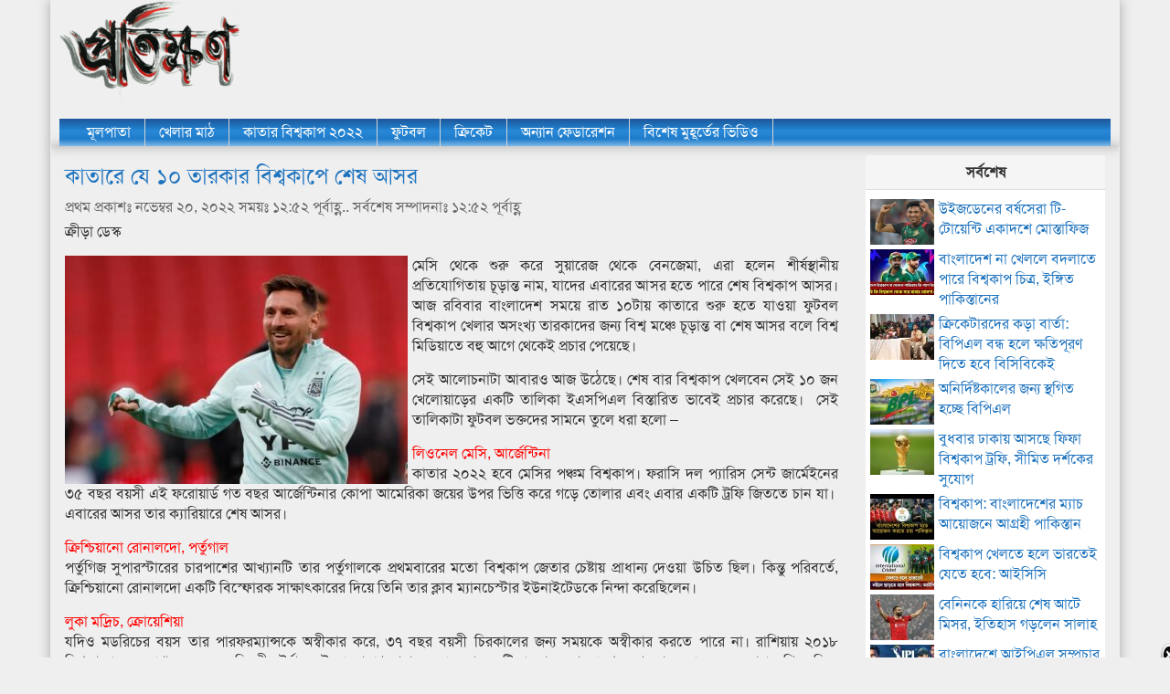

--- FILE ---
content_type: text/html; charset=UTF-8
request_url: https://www.protikhon.com/%E0%A6%95%E0%A6%BE%E0%A6%A4%E0%A6%BE%E0%A6%B0%E0%A7%87-%E0%A6%AF%E0%A7%87-%E0%A7%A7%E0%A7%A6-%E0%A6%A4%E0%A6%BE%E0%A6%B0%E0%A6%95%E0%A6%BE%E0%A6%B0-%E0%A6%AC%E0%A6%BF%E0%A6%B6%E0%A7%8D%E0%A6%AC/
body_size: 19622
content:
<!DOCTYPE html><html lang="en"><head><script data-no-optimize="1">var litespeed_docref=sessionStorage.getItem("litespeed_docref");litespeed_docref&&(Object.defineProperty(document,"referrer",{get:function(){return litespeed_docref}}),sessionStorage.removeItem("litespeed_docref"));</script> <meta http-equiv="X-UA-Compatible" content="IE=edge"><meta name="viewport" content="width=device-width, initial-scale=1"><link rel="shortcut icon" href="https://www.protikhon.com/wp-content/themes/protikhon/images/favicon.ico" /><title>কাতারে যে ১০ তারকার বিশ্বকাপে শেষ আসর  | Protikhon</title><title>কাতারে যে ১০ তারকার বিশ্বকাপে শেষ আসর  &#8211; Protikhon</title><meta name='robots' content='max-image-preview:large' /><style>img:is([sizes="auto" i], [sizes^="auto," i]) { contain-intrinsic-size: 3000px 1500px }</style><link rel='dns-prefetch' href='//maxcdn.bootstrapcdn.com' /><link rel="alternate" type="application/rss+xml" title="Protikhon &raquo; Feed" href="https://www.protikhon.com/feed/" /><link rel="alternate" type="application/rss+xml" title="Protikhon &raquo; Comments Feed" href="https://www.protikhon.com/comments/feed/" /> <script id="wpp-js" type="litespeed/javascript" data-src="https://www.protikhon.com/wp-content/plugins/wordpress-popular-posts/assets/js/wpp.min.js?ver=7.3.6" data-sampling="0" data-sampling-rate="100" data-api-url="https://www.protikhon.com/wp-json/wordpress-popular-posts" data-post-id="73217" data-token="8d45f778d4" data-lang="0" data-debug="0"></script> <meta property="fb:admins" content="1161971693"/><meta property="og:title" content="কাতারে যে ১০ তারকার বিশ্বকাপে শেষ আসর "/><meta property="og:type" content="article"/><meta property="og:url" content="https://www.protikhon.com/%e0%a6%95%e0%a6%be%e0%a6%a4%e0%a6%be%e0%a6%b0%e0%a7%87-%e0%a6%af%e0%a7%87-%e0%a7%a7%e0%a7%a6-%e0%a6%a4%e0%a6%be%e0%a6%b0%e0%a6%95%e0%a6%be%e0%a6%b0-%e0%a6%ac%e0%a6%bf%e0%a6%b6%e0%a7%8d%e0%a6%ac/"/><meta property="og:site_name" content="www.protikhon.com"/><meta property="og:image" content="https://www.protikhon.com/wp-content/uploads/2022/11/340-1.jpg"/><link data-optimized="2" rel="stylesheet" href="https://www.protikhon.com/wp-content/litespeed/css/5735e22095eb800e0aa742ff7e93fee9.css?ver=7e1a0" /><style id='classic-theme-styles-inline-css' type='text/css'>/*! This file is auto-generated */
.wp-block-button__link{color:#fff;background-color:#32373c;border-radius:9999px;box-shadow:none;text-decoration:none;padding:calc(.667em + 2px) calc(1.333em + 2px);font-size:1.125em}.wp-block-file__button{background:#32373c;color:#fff;text-decoration:none}</style><style id='global-styles-inline-css' type='text/css'>:root{--wp--preset--aspect-ratio--square: 1;--wp--preset--aspect-ratio--4-3: 4/3;--wp--preset--aspect-ratio--3-4: 3/4;--wp--preset--aspect-ratio--3-2: 3/2;--wp--preset--aspect-ratio--2-3: 2/3;--wp--preset--aspect-ratio--16-9: 16/9;--wp--preset--aspect-ratio--9-16: 9/16;--wp--preset--color--black: #000000;--wp--preset--color--cyan-bluish-gray: #abb8c3;--wp--preset--color--white: #ffffff;--wp--preset--color--pale-pink: #f78da7;--wp--preset--color--vivid-red: #cf2e2e;--wp--preset--color--luminous-vivid-orange: #ff6900;--wp--preset--color--luminous-vivid-amber: #fcb900;--wp--preset--color--light-green-cyan: #7bdcb5;--wp--preset--color--vivid-green-cyan: #00d084;--wp--preset--color--pale-cyan-blue: #8ed1fc;--wp--preset--color--vivid-cyan-blue: #0693e3;--wp--preset--color--vivid-purple: #9b51e0;--wp--preset--gradient--vivid-cyan-blue-to-vivid-purple: linear-gradient(135deg,rgba(6,147,227,1) 0%,rgb(155,81,224) 100%);--wp--preset--gradient--light-green-cyan-to-vivid-green-cyan: linear-gradient(135deg,rgb(122,220,180) 0%,rgb(0,208,130) 100%);--wp--preset--gradient--luminous-vivid-amber-to-luminous-vivid-orange: linear-gradient(135deg,rgba(252,185,0,1) 0%,rgba(255,105,0,1) 100%);--wp--preset--gradient--luminous-vivid-orange-to-vivid-red: linear-gradient(135deg,rgba(255,105,0,1) 0%,rgb(207,46,46) 100%);--wp--preset--gradient--very-light-gray-to-cyan-bluish-gray: linear-gradient(135deg,rgb(238,238,238) 0%,rgb(169,184,195) 100%);--wp--preset--gradient--cool-to-warm-spectrum: linear-gradient(135deg,rgb(74,234,220) 0%,rgb(151,120,209) 20%,rgb(207,42,186) 40%,rgb(238,44,130) 60%,rgb(251,105,98) 80%,rgb(254,248,76) 100%);--wp--preset--gradient--blush-light-purple: linear-gradient(135deg,rgb(255,206,236) 0%,rgb(152,150,240) 100%);--wp--preset--gradient--blush-bordeaux: linear-gradient(135deg,rgb(254,205,165) 0%,rgb(254,45,45) 50%,rgb(107,0,62) 100%);--wp--preset--gradient--luminous-dusk: linear-gradient(135deg,rgb(255,203,112) 0%,rgb(199,81,192) 50%,rgb(65,88,208) 100%);--wp--preset--gradient--pale-ocean: linear-gradient(135deg,rgb(255,245,203) 0%,rgb(182,227,212) 50%,rgb(51,167,181) 100%);--wp--preset--gradient--electric-grass: linear-gradient(135deg,rgb(202,248,128) 0%,rgb(113,206,126) 100%);--wp--preset--gradient--midnight: linear-gradient(135deg,rgb(2,3,129) 0%,rgb(40,116,252) 100%);--wp--preset--font-size--small: 13px;--wp--preset--font-size--medium: 20px;--wp--preset--font-size--large: 36px;--wp--preset--font-size--x-large: 42px;--wp--preset--spacing--20: 0.44rem;--wp--preset--spacing--30: 0.67rem;--wp--preset--spacing--40: 1rem;--wp--preset--spacing--50: 1.5rem;--wp--preset--spacing--60: 2.25rem;--wp--preset--spacing--70: 3.38rem;--wp--preset--spacing--80: 5.06rem;--wp--preset--shadow--natural: 6px 6px 9px rgba(0, 0, 0, 0.2);--wp--preset--shadow--deep: 12px 12px 50px rgba(0, 0, 0, 0.4);--wp--preset--shadow--sharp: 6px 6px 0px rgba(0, 0, 0, 0.2);--wp--preset--shadow--outlined: 6px 6px 0px -3px rgba(255, 255, 255, 1), 6px 6px rgba(0, 0, 0, 1);--wp--preset--shadow--crisp: 6px 6px 0px rgba(0, 0, 0, 1);}:where(.is-layout-flex){gap: 0.5em;}:where(.is-layout-grid){gap: 0.5em;}body .is-layout-flex{display: flex;}.is-layout-flex{flex-wrap: wrap;align-items: center;}.is-layout-flex > :is(*, div){margin: 0;}body .is-layout-grid{display: grid;}.is-layout-grid > :is(*, div){margin: 0;}:where(.wp-block-columns.is-layout-flex){gap: 2em;}:where(.wp-block-columns.is-layout-grid){gap: 2em;}:where(.wp-block-post-template.is-layout-flex){gap: 1.25em;}:where(.wp-block-post-template.is-layout-grid){gap: 1.25em;}.has-black-color{color: var(--wp--preset--color--black) !important;}.has-cyan-bluish-gray-color{color: var(--wp--preset--color--cyan-bluish-gray) !important;}.has-white-color{color: var(--wp--preset--color--white) !important;}.has-pale-pink-color{color: var(--wp--preset--color--pale-pink) !important;}.has-vivid-red-color{color: var(--wp--preset--color--vivid-red) !important;}.has-luminous-vivid-orange-color{color: var(--wp--preset--color--luminous-vivid-orange) !important;}.has-luminous-vivid-amber-color{color: var(--wp--preset--color--luminous-vivid-amber) !important;}.has-light-green-cyan-color{color: var(--wp--preset--color--light-green-cyan) !important;}.has-vivid-green-cyan-color{color: var(--wp--preset--color--vivid-green-cyan) !important;}.has-pale-cyan-blue-color{color: var(--wp--preset--color--pale-cyan-blue) !important;}.has-vivid-cyan-blue-color{color: var(--wp--preset--color--vivid-cyan-blue) !important;}.has-vivid-purple-color{color: var(--wp--preset--color--vivid-purple) !important;}.has-black-background-color{background-color: var(--wp--preset--color--black) !important;}.has-cyan-bluish-gray-background-color{background-color: var(--wp--preset--color--cyan-bluish-gray) !important;}.has-white-background-color{background-color: var(--wp--preset--color--white) !important;}.has-pale-pink-background-color{background-color: var(--wp--preset--color--pale-pink) !important;}.has-vivid-red-background-color{background-color: var(--wp--preset--color--vivid-red) !important;}.has-luminous-vivid-orange-background-color{background-color: var(--wp--preset--color--luminous-vivid-orange) !important;}.has-luminous-vivid-amber-background-color{background-color: var(--wp--preset--color--luminous-vivid-amber) !important;}.has-light-green-cyan-background-color{background-color: var(--wp--preset--color--light-green-cyan) !important;}.has-vivid-green-cyan-background-color{background-color: var(--wp--preset--color--vivid-green-cyan) !important;}.has-pale-cyan-blue-background-color{background-color: var(--wp--preset--color--pale-cyan-blue) !important;}.has-vivid-cyan-blue-background-color{background-color: var(--wp--preset--color--vivid-cyan-blue) !important;}.has-vivid-purple-background-color{background-color: var(--wp--preset--color--vivid-purple) !important;}.has-black-border-color{border-color: var(--wp--preset--color--black) !important;}.has-cyan-bluish-gray-border-color{border-color: var(--wp--preset--color--cyan-bluish-gray) !important;}.has-white-border-color{border-color: var(--wp--preset--color--white) !important;}.has-pale-pink-border-color{border-color: var(--wp--preset--color--pale-pink) !important;}.has-vivid-red-border-color{border-color: var(--wp--preset--color--vivid-red) !important;}.has-luminous-vivid-orange-border-color{border-color: var(--wp--preset--color--luminous-vivid-orange) !important;}.has-luminous-vivid-amber-border-color{border-color: var(--wp--preset--color--luminous-vivid-amber) !important;}.has-light-green-cyan-border-color{border-color: var(--wp--preset--color--light-green-cyan) !important;}.has-vivid-green-cyan-border-color{border-color: var(--wp--preset--color--vivid-green-cyan) !important;}.has-pale-cyan-blue-border-color{border-color: var(--wp--preset--color--pale-cyan-blue) !important;}.has-vivid-cyan-blue-border-color{border-color: var(--wp--preset--color--vivid-cyan-blue) !important;}.has-vivid-purple-border-color{border-color: var(--wp--preset--color--vivid-purple) !important;}.has-vivid-cyan-blue-to-vivid-purple-gradient-background{background: var(--wp--preset--gradient--vivid-cyan-blue-to-vivid-purple) !important;}.has-light-green-cyan-to-vivid-green-cyan-gradient-background{background: var(--wp--preset--gradient--light-green-cyan-to-vivid-green-cyan) !important;}.has-luminous-vivid-amber-to-luminous-vivid-orange-gradient-background{background: var(--wp--preset--gradient--luminous-vivid-amber-to-luminous-vivid-orange) !important;}.has-luminous-vivid-orange-to-vivid-red-gradient-background{background: var(--wp--preset--gradient--luminous-vivid-orange-to-vivid-red) !important;}.has-very-light-gray-to-cyan-bluish-gray-gradient-background{background: var(--wp--preset--gradient--very-light-gray-to-cyan-bluish-gray) !important;}.has-cool-to-warm-spectrum-gradient-background{background: var(--wp--preset--gradient--cool-to-warm-spectrum) !important;}.has-blush-light-purple-gradient-background{background: var(--wp--preset--gradient--blush-light-purple) !important;}.has-blush-bordeaux-gradient-background{background: var(--wp--preset--gradient--blush-bordeaux) !important;}.has-luminous-dusk-gradient-background{background: var(--wp--preset--gradient--luminous-dusk) !important;}.has-pale-ocean-gradient-background{background: var(--wp--preset--gradient--pale-ocean) !important;}.has-electric-grass-gradient-background{background: var(--wp--preset--gradient--electric-grass) !important;}.has-midnight-gradient-background{background: var(--wp--preset--gradient--midnight) !important;}.has-small-font-size{font-size: var(--wp--preset--font-size--small) !important;}.has-medium-font-size{font-size: var(--wp--preset--font-size--medium) !important;}.has-large-font-size{font-size: var(--wp--preset--font-size--large) !important;}.has-x-large-font-size{font-size: var(--wp--preset--font-size--x-large) !important;}
:where(.wp-block-post-template.is-layout-flex){gap: 1.25em;}:where(.wp-block-post-template.is-layout-grid){gap: 1.25em;}
:where(.wp-block-columns.is-layout-flex){gap: 2em;}:where(.wp-block-columns.is-layout-grid){gap: 2em;}
:root :where(.wp-block-pullquote){font-size: 1.5em;line-height: 1.6;}</style><link rel='stylesheet' id='bootstrap-css' href='https://maxcdn.bootstrapcdn.com/bootstrap/3.3.1/css/bootstrap.min.css?ver=6.8.3' type='text/css' media='all' /> <script type="litespeed/javascript" data-src="https://www.protikhon.com/wp-includes/js/jquery/jquery.min.js" id="jquery-core-js"></script> <script type="litespeed/javascript" data-src="https://maxcdn.bootstrapcdn.com/bootstrap/3.3.1/js/bootstrap.min.js?ver=6.8.3" id="bootstrap-js-js"></script> <link rel="https://api.w.org/" href="https://www.protikhon.com/wp-json/" /><link rel="alternate" title="JSON" type="application/json" href="https://www.protikhon.com/wp-json/wp/v2/posts/73217" /><link rel="EditURI" type="application/rsd+xml" title="RSD" href="https://www.protikhon.com/xmlrpc.php?rsd" /><link rel="canonical" href="https://www.protikhon.com/%e0%a6%95%e0%a6%be%e0%a6%a4%e0%a6%be%e0%a6%b0%e0%a7%87-%e0%a6%af%e0%a7%87-%e0%a7%a7%e0%a7%a6-%e0%a6%a4%e0%a6%be%e0%a6%b0%e0%a6%95%e0%a6%be%e0%a6%b0-%e0%a6%ac%e0%a6%bf%e0%a6%b6%e0%a7%8d%e0%a6%ac/" /><link rel='shortlink' href='https://www.protikhon.com/?p=73217' /><link rel="alternate" title="oEmbed (JSON)" type="application/json+oembed" href="https://www.protikhon.com/wp-json/oembed/1.0/embed?url=https%3A%2F%2Fwww.protikhon.com%2F%25e0%25a6%2595%25e0%25a6%25be%25e0%25a6%25a4%25e0%25a6%25be%25e0%25a6%25b0%25e0%25a7%2587-%25e0%25a6%25af%25e0%25a7%2587-%25e0%25a7%25a7%25e0%25a7%25a6-%25e0%25a6%25a4%25e0%25a6%25be%25e0%25a6%25b0%25e0%25a6%2595%25e0%25a6%25be%25e0%25a6%25b0-%25e0%25a6%25ac%25e0%25a6%25bf%25e0%25a6%25b6%25e0%25a7%258d%25e0%25a6%25ac%2F" /><link rel="alternate" title="oEmbed (XML)" type="text/xml+oembed" href="https://www.protikhon.com/wp-json/oembed/1.0/embed?url=https%3A%2F%2Fwww.protikhon.com%2F%25e0%25a6%2595%25e0%25a6%25be%25e0%25a6%25a4%25e0%25a6%25be%25e0%25a6%25b0%25e0%25a7%2587-%25e0%25a6%25af%25e0%25a7%2587-%25e0%25a7%25a7%25e0%25a7%25a6-%25e0%25a6%25a4%25e0%25a6%25be%25e0%25a6%25b0%25e0%25a6%2595%25e0%25a6%25be%25e0%25a6%25b0-%25e0%25a6%25ac%25e0%25a6%25bf%25e0%25a6%25b6%25e0%25a7%258d%25e0%25a6%25ac%2F&#038;format=xml" /><style type="text/css">/* General Calendar Table Styling */
        .satej_it_com_ajax-calendar {
            position: relative;
            width: 100%;
            border-collapse: collapse; /* Ensure borders are collapsed */
            border-radius: 8px; /* Rounded corners for the whole table */
            overflow: hidden; /* Ensures border-radius applies to content */
            box-shadow: 0 4px 12px rgba(0, 0, 0, 0.1); /* Subtle shadow for depth */
            background-color: #ffffff; /* White background for the calendar body */
            table-layout: fixed; /* Crucial for equal column widths */
        }

        /* Table Headers (Weekdays) */
        .satej_it_com_ajax-calendar th {
            background-color: #2cb2bc; /* Consistent background */
            color: #FFFFFF;
            font-weight: 600; /* Slightly bolder for emphasis */
            padding: 10px 5px; /* Increased padding for better spacing */
            text-align: center;
            font-size: 15px; /* Slightly adjusted font size */
            text-transform: uppercase; /* Make weekdays uppercase */
            letter-spacing: 0.5px;
            width: calc(100% / 7); /* Distribute width equally among 7 columns */
        }

        /* Specific top-left and top-right th for rounded corners */
        .satej_it_com_ajax-calendar thead tr:first-child th:first-child {
            border-top-left-radius: 8px;
        }
        .satej_it_com_ajax-calendar thead tr:first-child th:last-child {
            border-top-right-radius: 8px;
        }

        /* Table Cells (Days) */
        .satej_it_com_ajax-calendar td {
            border: 1px solid #e0e0e0; /* Lighter border color */
            padding: 0; /* Remove default padding from td, let inner elements handle it */
            vertical-align: middle; /* Vertically center content */
            height: 50px; /* Give cells a consistent height */
        }

        /* Links for days with posts */
        .satej_it_com_ajax-calendar tbody td a.has-post {
            background-color: #00a000; /* A slightly brighter green */
            color: #FFFFFF;
            display: flex; /* Keep flex for inner centering */
            align-items: center; /* Vertically center content */
            justify-content: center; /* Horizontally center content */
            padding: 6px 0;
            width: 100%;
            height: 100%; /* Make the link fill the cell */
            text-decoration: none; /* Remove underline */
            font-weight: bold;
            transition: background-color 0.2s ease-in-out; /* Smooth transition on hover */
        }

        .satej_it_com_ajax-calendar tbody td a.has-post:hover {
            background-color: #006400; /* Darker green on hover */
        }

        /* Spans for days without posts */
        .satej_it_com_ajax-calendar span.no-post {
            display: flex; /* Keep flex for inner centering */
            align-items: center; /* Vertically center content */
            justify-content: center; /* Horizontally center content */
            padding: 6px 0;
            width: 100%;
            height: 100%; /* Make the span fill the cell */
            color: #555555; /* Softer text color for days without posts */
        }

        /* Padding cells (empty cells) */
        .satej_it_com_ajax-calendar .pad {
            background-color: #f9f9f9; /* Slightly different background for padding cells */
        }

        /* Today's Date Styling */
        .satej_it_com_ajax-calendar td.today {
            border: 2px solid #2cb2bc; /* More prominent border for today */
        }

        .satej_it_com_ajax-calendar td.today a,
        .satej_it_com_ajax-calendar td.today span {
            background-color: #2cb2bc !important; /* Keep important to override other backgrounds */
            color: #FFFFFF;
            font-weight: bold;
        }

        /* Navigation (Top) */
        .satej_it_com_ajax-calendar .calendar-nav-top {
            background-color: #2cb2bc; /* Consistent background */
            padding: 10px 0; /* Add padding */
            border-bottom: 1px solid #259fa8; /* Subtle separator */
        }

        .satej_it_com_ajax-calendar .calendar-nav-top div {
            display: flex;
            justify-content: space-between; /* Changed to space-between for better distribution */
            align-items: center;
            padding: 0 15px; /* Add horizontal padding inside the nav */
        }

        .satej_it_com_ajax-calendar .calendar-nav-top a {
            color: #FFFFFF;
            font-size: 20px; /* Slightly smaller for better balance */
            text-decoration: none;
            padding: 5px 10px;
            border-radius: 4px;
            transition: background-color 0.2s ease-in-out;
        }

        .satej_it_com_ajax-calendar .calendar-nav-top a:hover {
            background-color: rgba(255, 255, 255, 0.2); /* Subtle hover effect */
        }

        .satej_it_com_ajax-calendar .calendar-nav-top .current-month-link {
            font-size: 22px; /* Emphasize current month */
            font-weight: bold;
            color: #FFFFFF;
            text-decoration: none;
            cursor: pointer; /* Indicate it's clickable */
        }

        /* Navigation (Bottom) */
        .satej_it_com_ajax-calendar tfoot td {
            border: none; /* Remove borders from footer cells */
            padding: 0; /* Remove default padding */
        }

        .satej_it_com_ajax-calendar tfoot td a {
            background-color: #2cb2bc; /* Consistent background */
            color: #FFFFFF;
            display: block;
            padding: 10px 0; /* More padding for better touch targets */
            width: 100% !important;
            text-decoration: none;
            font-weight: bold;
            transition: background-color 0.2s ease-in-out;
        }

        .satej_it_com_ajax-calendar tfoot td a:hover {
            background-color: #259fa8; /* Slightly darker on hover */
        }

        .satej_it_com_ajax-calendar tfoot .nav-prev {
            text-align: left;
            border-bottom-left-radius: 8px; /* Rounded corner */
            overflow: hidden; /* Ensure radius applies */
        }

        .satej_it_com_ajax-calendar tfoot .nav-next {
            text-align: right;
            border-bottom-right-radius: 8px; /* Rounded corner */
            overflow: hidden; /* Ensure radius applies */
        }

        .satej_it_com_ajax-calendar tfoot .nav-prev a {
            padding-left: 15px; /* Adjust padding for text alignment */
        }

        .satej_it_com_ajax-calendar tfoot .nav-next a {
            padding-right: 15px; /* Adjust padding for text alignment */
        }


        /* Dropdown Selectors */
        #ajax_ac_widget .select_ca {
            margin-bottom: 10px; /* Add some space below dropdowns */
            display: flex; /* Use flexbox for better alignment of dropdowns */
            justify-content: space-between; /* Distribute items */
            gap: 10px; /* Space between dropdowns */
            flex-wrap: wrap; /* Allow wrapping on small screens */
        }

        #ajax_ac_widget #my_month,
        #ajax_ac_widget #my_year {
            /* Remove floats as flexbox is used on parent */
            float: none;
            flex-grow: 1; /* Allow dropdowns to grow and fill space */
            padding: 8px 12px;
            border: 1px solid #ccc;
            border-radius: 5px;
            background-color: #f9f9f9;
            font-size: 16px;
            cursor: pointer;
            -webkit-appearance: none; /* Remove default dropdown arrow */
            -moz-appearance: none;
            appearance: none;
            background-image: url('data:image/svg+xml;charset=US-ASCII,%3Csvg%20xmlns%3D%22http%3A%2F%2Fwww.w3.org%2F2000%2Fsvg%22%20width%3D%22292.4%22%20height%3D%22292.4%22%3E%3Cpath%20fill%3D%22%23000%22%20d%3D%22M287%2C114.7L158.4%2C243.3c-2.8%2C2.8-6.1%2C4.2-9.5%2C4.2s-6.7-1.4-9.5-4.2L5.4%2C114.7C2.6%2C111.9%2C1.2%2C108.6%2C1.2%2C105.2s1.4-6.7%2C4.2-9.5l14.7-14.7c2.8-2.8%2C6.1-4.2%2C9.5-4.2s6.7%2C1.4%2C9.5%2C4.2l111.2%2C111.2L253.3%2C81c2.8-2.8%2C6.1-4.2%2C9.5-4.2s6.7%2C1.4%2C9.5%2C4.2l14.7%2C14.7c2.8%2C2.8%2C4.2%2C6.1%2C4.2%2C9.5S289.8%2C111.9%2C287%2C114.7z%22%2F%3E%3C%2Fsvg%3E');
            background-repeat: no-repeat;
            background-position: right 10px center;
            background-size: 12px;
            padding-right: 30px; /* Make space for the custom arrow */
        }

        /* Clearfix for floats (if still needed, though flexbox mitigates) */
        .clear {
            clear: both;
        }

        /* Loading Indicator */
        .aj-loging {
            position: absolute;
            top: 0; /* Cover the whole calendar area */
            left: 0;
            width: 100%;
            height: 100%;
            background-color: rgba(255, 255, 255, 0.7); /* Semi-transparent white overlay */
            display: flex; /* Use flexbox to center content */
            align-items: center;
            justify-content: center;
            z-index: 10; /* Ensure it's on top */
            border-radius: 8px; /* Match calendar border-radius */
        }

        .aj-loging img {
            max-width: 50px; /* Adjust size of loading GIF */
            max-height: 50px;
        }</style> <script type="litespeed/javascript">var ajaxurl='https://www.protikhon.com/wp-admin/admin-ajax.php'</script> <style type="text/css">.ajax-calendar{
			position:relative;
		}

		#bddp_ac_widget th {
		background: none repeat scroll 0 0 #2cb2bc;
		color: #FFFFFF;
		font-weight: normal;
		padding: 5px 1px;
		text-align: center;
		 font-size: 16px;
		}
		#bddp_ac_widget {
			padding: 5px;
		}
		
		#bddp_ac_widget td {
			border: 1px solid #CCCCCC;
			text-align: center;
		}
		
		#my-calendar a {
			background: none repeat scroll 0 0 #008000;
			color: #FFFFFF;
			display: block;
			padding: 6px 0;
			width: 100% !important;
		}
		#my-calendar{
			width:100%;
		}
		
		
		#my_calender span {
			display: block;
			padding: 6px 0;
			width: 100% !important;
		}
		
		#today a,#today span {
			   background: none repeat scroll 0 0 #2cb2bc !important;
			color: #FFFFFF;
		}
		#bddp_ac_widget #my_year {
			float: right;
		}
		.select_ca #my_month {
			float: left;
		}</style><meta property="fb:app_id" content="414369608727497"/><meta property="og:locale" content="en_US" /><meta property="og:locale:alternate" content="en_US" /><meta property="og:site_name" content="Protikhon" /><meta property="og:title" content="কাতারে যে ১০ তারকার বিশ্বকাপে শেষ আসর " /><meta property="og:url" content="https://www.protikhon.com/%e0%a6%95%e0%a6%be%e0%a6%a4%e0%a6%be%e0%a6%b0%e0%a7%87-%e0%a6%af%e0%a7%87-%e0%a7%a7%e0%a7%a6-%e0%a6%a4%e0%a6%be%e0%a6%b0%e0%a6%95%e0%a6%be%e0%a6%b0-%e0%a6%ac%e0%a6%bf%e0%a6%b6%e0%a7%8d%e0%a6%ac/" /><meta property="og:description" content="মেসি থেকে শুরু করে সুয়ারেজ থেকে বেনজেমা, এরা হলেন শীর্ষস্থানীয় প্রতিযোগিতায় চূড়ান্ত নাম, যাদের এবারের আসর হতে পারে শেষ বিশ্বকাপ আসর। আজ রবিবার বাংলাদেশ সময়ে রাত ১০টায় কাতারে শুরু হতে যাওয়া ফুটবল বিশ্বকাপ খেলার অসংখ্য তারকাদের জন্য বিশ্ব মঞ্চে চূড়ান্ত বা শেষ আসর বলে বিশ্ব মিডিয়াতে বহু আগে থেকেই প্রচার পেয়েছে। সেই আলোচনাটা আবারও আজ [&amp;hellip;]" /><meta property="og:type" content="Article" /><style id="wpp-loading-animation-styles">@-webkit-keyframes bgslide{from{background-position-x:0}to{background-position-x:-200%}}@keyframes bgslide{from{background-position-x:0}to{background-position-x:-200%}}.wpp-widget-block-placeholder,.wpp-shortcode-placeholder{margin:0 auto;width:60px;height:3px;background:#dd3737;background:linear-gradient(90deg,#dd3737 0%,#571313 10%,#dd3737 100%);background-size:200% auto;border-radius:3px;-webkit-animation:bgslide 1s infinite linear;animation:bgslide 1s infinite linear}</style> <script type="litespeed/javascript">_atrk_opts={atrk_acct:"mv5qm1akKd60uG",domain:"protikhon.com",dynamic:!0};(function(){var as=document.createElement('script');as.type='text/javascript';as.async=!0;as.src="https://d31qbv1cthcecs.cloudfront.net/atrk.js";var s=document.getElementsByTagName('script')[0];s.parentNode.insertBefore(as,s)})()</script> <noscript><img src="https://d5nxst8fruw4z.cloudfront.net/atrk.gif?account=mv5qm1akKd60uG" style="display:none" height="1" width="1" alt="" /></noscript><meta name="google-site-verification" content="olnY9ARjigtuqOH-1zL2PD--cVT_6QS0rYOZ5LxvBWA" /><meta name="alexaVerifyID" content="unJpkcgKu6o0o1qiKS0sgV7dDL8"/> <script type="litespeed/javascript" data-src="http://w.sharethis.com/button/buttons.js"></script> <script type="litespeed/javascript">if(stLight!==undefined){stLight.options({"publisher":"81d0d7d3-c2d0-4e08-b161-72c0a830df34","version":"5x"})}</script> <style type="text/css" id="wp-custom-css">@media (max-width: 767px) {
.hidden-xs {
display: none !important;
	}
	.show-xs {
display: block !important;
	}
}
	.show-xs {
display: none;
	}</style><style type="text/css" title="dynamic-css" class="options-output">p{opacity: 1;visibility: visible;-webkit-transition: opacity 0.24s ease-in-out;-moz-transition: opacity 0.24s ease-in-out;transition: opacity 0.24s ease-in-out;}.wf-loading p,{opacity: 0;}.ie.wf-loading p,{visibility: hidden;}.rapid-footer{background-color:#f5f5f5;}a{color:#1e73be;}a:hover{color:#01004c;}.panel-default >.cat-title{background-color:#E5E5E5;}.panel-warning >.cat-title{background-color:#fcf8e3;}.panel-danger >.cat-title{background-color:#f2dede;}.panel-success >.cat-title{background-color:#dff0d8;}.panel-info >.cat-title{background-color:#d9edf7;}</style><style>@font-face{

font-family: headlineFont;

src: url('https://www.protikhon.com/wp-content/themes/protikhon/fonts/SolaimanLipi.ttf'),
	 url('https://www.protikhon.com/wp-content/themes/protikhon/fonts/SolaimanLipi.eot'); /* IE9 */

}

*,body, select, input, textarea, h1, h2, h3, h4, h5, h6, ul, li, p, a{font-family:headlineFont,SolaimanLipi,Bangla,AdorshoLipi,NikoshGrameen,Verdana, Arial;}

li,p{font-size:16px;}




 .spc .top {

    background: url("") top center no-repeat scroll;

}

body {

    background: url("") repeat-y scroll center top #efefef;

}

span.breadcrumb_last{display:none;}</style></head><body class="spc"><div class="container top"><header><div class="logo"><a href="https://www.protikhon.com/"><img data-lazyloaded="1" src="[data-uri]" width="301" height="159" data-src="https://www.protikhon.com/wp-content/uploads/2017/02/proti_logo.png" class="img-responsive"></a></div><nav class="navbar navbar-default" id="nav-spc"><div class="container-fluid"><div class="navbar-header"><button type="button" class="navbar-toggle collapsed" data-toggle="collapse" data-target="#bs-example-navbar-collapse-1"><span class="sr-only">Toggle navigation</span><span class="icon-bar"></span><span class="icon-bar"></span><span class="icon-bar"></span></button></div><div class="collapse navbar-collapse" id="bs-example-navbar-collapse-1"><ul class="nav navbar-nav"><li class="item-158"><a href="https://www.protikhon.com/">মূলপাতা</a></li><li class="item-159"><a href="https://www.protikhon.com/category/%e0%a6%96%e0%a7%87%e0%a6%b2%e0%a6%be%e0%a6%b0-%e0%a6%ae%e0%a6%be%e0%a6%a0/">খেলার মাঠ</a></li><li class="cat-item cat-item-184"><a href="https://www.protikhon.com/category/%e0%a6%96%e0%a7%87%e0%a6%b2%e0%a6%be%e0%a6%b0-%e0%a6%ae%e0%a6%be%e0%a6%a0/%e0%a6%ac%e0%a6%bf%e0%a6%b6%e0%a7%8d%e0%a6%ac%e0%a6%95%e0%a6%be%e0%a6%aa/">কাতার বিশ্বকাপ ২০২২</a></li><li class="cat-item cat-item-231"><a href="https://www.protikhon.com/category/%e0%a6%96%e0%a7%87%e0%a6%b2%e0%a6%be%e0%a6%b0-%e0%a6%ae%e0%a6%be%e0%a6%a0/%e0%a6%ab%e0%a7%81%e0%a6%9f%e0%a6%ac%e0%a6%b2/">ফুটবল</a></li><li class="cat-item cat-item-232"><a href="https://www.protikhon.com/category/%e0%a6%96%e0%a7%87%e0%a6%b2%e0%a6%be%e0%a6%b0-%e0%a6%ae%e0%a6%be%e0%a6%a0/%e0%a6%95%e0%a7%8d%e0%a6%b0%e0%a6%bf%e0%a6%95%e0%a7%87%e0%a6%9f/">ক্রিকেট</a></li><li class="cat-item cat-item-305"><a href="https://www.protikhon.com/category/%e0%a6%96%e0%a7%87%e0%a6%b2%e0%a6%be%e0%a6%b0-%e0%a6%ae%e0%a6%be%e0%a6%a0/%e0%a6%85%e0%a6%a8%e0%a7%8d%e0%a6%af%e0%a6%be%e0%a6%a8-%e0%a6%ab%e0%a7%87%e0%a6%a1%e0%a6%be%e0%a6%b0%e0%a7%87%e0%a6%b6%e0%a6%a8/">অন্যান ফেডারেশন</a></li><li class="cat-item cat-item-306"><a href="https://www.protikhon.com/category/%e0%a6%96%e0%a7%87%e0%a6%b2%e0%a6%be%e0%a6%b0-%e0%a6%ae%e0%a6%be%e0%a6%a0/%e0%a6%ac%e0%a6%bf%e0%a6%b6%e0%a7%87%e0%a6%b7-%e0%a6%ae%e0%a7%81%e0%a6%b9%e0%a7%82%e0%a6%b0%e0%a7%8d%e0%a6%a4%e0%a7%87%e0%a6%b0-%e0%a6%ad%e0%a6%bf%e0%a6%a1%e0%a6%bf%e0%a6%93/">বিশেষ মুহূর্তের ভিডিও</a></li></ul></div></div></nav></header></div><div class="container"><div class="bottom"><div class="row main"><div class="col-lg-9 col-md-9 col-sm-9 col-xs-12"><h3><a href=""> কাতারে যে ১০ তারকার বিশ্বকাপে শেষ আসর  </a></h3><span class="meta-date">প্রথম প্রকাশঃ নভেম্বর ২০, ২০২২ সময়ঃ ১২:৫২ পূর্বাহ্ণ..
সর্বশেষ সম্পাদনাঃ ১২:৫২ পূর্বাহ্ণ</span><p style='padding-top: 5px;'>ক্রীড়া ডেস্ক</p><p><a href="https://www.protikhon.com/%e0%a6%95%e0%a6%be%e0%a6%a4%e0%a6%be%e0%a6%b0%e0%a7%87-%e0%a6%af%e0%a7%87-%e0%a7%a7%e0%a7%a6-%e0%a6%a4%e0%a6%be%e0%a6%b0%e0%a6%95%e0%a6%be%e0%a6%b0-%e0%a6%ac%e0%a6%bf%e0%a6%b6%e0%a7%8d%e0%a6%ac/340-3/" rel="attachment wp-att-73218"><img data-lazyloaded="1" src="[data-uri]" fetchpriority="high" decoding="async" class="size-medium wp-image-73218 alignleft img-responsive" data-src="https://www.protikhon.com/wp-content/uploads/2022/11/340-1-375x250.jpg" alt="" width="375" height="250" data-srcset="https://www.protikhon.com/wp-content/uploads/2022/11/340-1-375x250.jpg 375w, https://www.protikhon.com/wp-content/uploads/2022/11/340-1-768x512.jpg 768w, https://www.protikhon.com/wp-content/uploads/2022/11/340-1.jpg 770w" data-sizes="(max-width: 375px) 100vw, 375px" /></a>মেসি থেকে শুরু করে সুয়ারেজ থেকে বেনজেমা, এরা হলেন শীর্ষস্থানীয় প্রতিযোগিতায় চূড়ান্ত নাম, যাদের এবারের আসর হতে পারে শেষ বিশ্বকাপ আসর। আজ রবিবার বাংলাদেশ সময়ে রাত ১০টায় কাতারে শুরু হতে যাওয়া ফুটবল বিশ্বকাপ খেলার অসংখ্য তারকাদের জন্য বিশ্ব মঞ্চে চূড়ান্ত বা শেষ আসর বলে বিশ্ব মিডিয়াতে বহু আগে থেকেই প্রচার পেয়েছে।</p><p>সেই আলোচনাটা আবারও আজ উঠেছে। শেষ বার বিশ্বকাপ খেলবেন সেই ১০ জন খেলোয়াড়ের একটি তালিকা ইএসপিএল বিস্তারিত ভাবেই প্রচার করেছে।  সেই তালিকাটা ফুটবল ভক্তদের সামনে তুলে ধরা হলো &#8211;</p><p><span style="color: #ff0000;">লিওনেল মেসি, আর্জেন্টিনা</span><br />
কাতার ২০২২ হবে মেসির পঞ্চম বিশ্বকাপ। ফরাসি দল প্যারিস সেন্ট জার্মেইনের ৩৫ বছর বয়সী এই ফরোয়ার্ড গত বছর আর্জেন্টিনার কোপা আমেরিকা জয়ের উপর ভিত্তি করে গড়ে তোলার এবং এবার একটি ট্রফি জিততে চান যা।  এবারের আসর তার ক্যারিয়ারে শেষ আসর।</p><p><span style="color: #ff0000;">ক্রিশ্চিয়ানো রোনালদো, পর্তুগাল</span><br />
পর্তুগিজ সুপারস্টারের চারপাশের আখ্যানটি তার পর্তুগালকে প্রথমবারের মতো বিশ্বকাপ জেতার চেষ্টায় প্রাধান্য দেওয়া উচিত ছিল। কিন্তু পরিবর্তে, ক্রিশ্চিয়ানো রোনালদো একটি বিস্ফোরক সাক্ষাত্কারের দিয়ে তিনি তার ক্লাব ম্যানচেস্টার ইউনাইটেডকে নিন্দা করেছিলেন।</p><p><span style="color: #ff0000;">লুকা মদ্রিচ, ক্রোয়েশিয়া</span><br />
যদিও মডরিচের বয়স তার পারফরম্যান্সকে অস্বীকার করে, ৩৭ বছর বয়সী চিরকালের জন্য সময়কে অস্বীকার করতে পারে না। রাশিয়ায় ২০১৮ বিশ্বকাপের জন্য গোল্ডেন বলের বিজয়ী। টুর্নামেন্টের সেরা খেলোয়াড়কে দেওয়া একটি পুরস্কার। তার দেশকে গতবারের চেয়ে এক ধাপ এগিয়ে নিয়ে যাওয়ার আশা করছেন। ২০-১৮ সালে ফাইনালে ক্রোয়েশিয়া ফ্রান্সের কাছে হেরেছিল।</p><p><span style="color: #ff0000;">লুইস সুয়ারেজ, উরুগুয়ে</span><br />
বিশ্বকাপ লুইস সুয়ারেজের কিংবদন্তির একটি গুরুত্বপূর্ণ অধ্যায় ২০১০ সাল। সে বছর ঘানার বিরুদ্ধে ২০১৪ সালে ইংল্যান্ডের বিরুদ্ধে ব্রেস এবং কুখ্যাত লিওনার্দো বোনুচির আক্রমণ সবই বিশ্বকাপের লোককাহিনীর অংশ। ৩৫ বছর বয়সে উরুগুয়ে আরও একটি উন্নতির আশা করছে। তারা দক্ষিণ কোরিয়া, উরুগুয়ে এবং ঘানার মুখোমুখি হওয়ার জন্য প্রস্তুত।</p><p><span style="color: #ff0000;">থিয়াগো সিলভা, ব্রাজিল</span><br />
রাশিয়া বিশ্বকাপই থিয়াগো সিলভার শেষ বিশ্বকাপ। কিন্তু, চেলসির সেন্টার ব্যাক ধীরগতির কোনো লক্ষণ দেখায়নি এবং এমনকি ৩৮ বছর বয়সেও বিশ্বের অন্যতম সেরা ডিফেন্ডার হিসেবে রয়ে গেছে।</p><p><span style="color: #ff0000;">ইউতো নাগামোতো, জাপান</span><br />
৩৬ বছর বয়সী এই প্রথম জাপানি খেলোয়াড় হিসেবে চারটি বিশ্বকাপে অংশ নিতে চলেছেন। “আমি ৩৬ বছর বয়সী, কিন্তু শারীরিকভাবে ফিট, আমি ইউরোপে এবং বিশ্বকাপে বড় খেলোয়াড়দের বিপক্ষে খেলেছি।  দ্য জাপান টাইমসকে দেওয়া এক সাক্ষাৎকারে তিনি বলেন।</p><p><span style="color: #ff0000;">ম্যানুয়েল নিউয়ার, জার্মানি</span><br />
জার্মান গোলরক্ষক ম্যানুয়েল নিউয়ার এই মাসের শুরুতে এক সাক্ষাৎকারে বলেছিলেন, &#8220;আপনি কখনই জানেন না, তবে আমি ধরে নিচ্ছি এটাই হবে আমার শেষ বিশ্বকাপ।&#8221;</p><p>যদিও ২০১৪ বিশ্বকাপ বিজয়ীর বয়স ৪০ হবে পরবর্তী বিশ্বকাপের সময়। তিনি উল্লেখ করেছিলেন যে কাতার ২০২২ অবশ্যই নয় বিশ্ব মঞ্চে তার শেষ উপস্থিতি হতে হবে।</p><p><span style="color: #ff0000;">করিম বেনজেমা, ফ্রান্স</span><br />
রিয়াল মাদ্রিদে খেলে ব্যালন ডি’অর বিজয়ী করিম বেনজেমার ফ্রান্সের হয়ে এখনও কোন বড় অর্জন নেই। তাকে লেস ব্লুজের ২০১৮ সালের বিজয়ী স্কোয়াডে অন্তর্ভুক্ত করা হয়নি। তার বয়স এবং ফ্রান্সের র‌্যাঙ্কে প্রতিভার মাত্রা বিবেচনা করে বিশ্বকাপে প্রভাব ফেলতে সম্ভবত এটাই হবে তার শেষ সুযোগ।</p><p><span style="color: #ff0000;">আয়মেন মাথলুথি, তিউনিসিয়া</span><br />
৩৮ বছর বয়সে, অভিজ্ঞ গোলরক্ষক আয়মেন মাথলুথি এই বছরের বিশ্বকাপে অংশ নেওয়া সবচেয়ে বয়স্ক খেলোয়াড়দের একজন। মাথলুথি গত বিশ্বকাপে তিউনিসিয়ার অধিনায়ক ছিলেন। এটাই তার শেষ বিশ্বকাপ।</p><p><span style="color: #ff0000;">সার্জিও বুস্কেটস, স্পেন</span><br />
৩৪ বছর বয়সে সার্জিও বুসকেটস কিছু লক্ষণ দেখিয়েছেন যে বয়স তার সাথে যায় না। তবে, তিনি লুইস এনরিকের স্প্যানিশ স্কোয়াডের একজন গুরুত্বপূর্ণ সদস্য রয়েছেন।</p><p>সূত্র : ইসপিএন</p><div class="fb-like" data-href="https://www.protikhon.com/%e0%a6%95%e0%a6%be%e0%a6%a4%e0%a6%be%e0%a6%b0%e0%a7%87-%e0%a6%af%e0%a7%87-%e0%a7%a7%e0%a7%a6-%e0%a6%a4%e0%a6%be%e0%a6%b0%e0%a6%95%e0%a6%be%e0%a6%b0-%e0%a6%ac%e0%a6%bf%e0%a6%b6%e0%a7%8d%e0%a6%ac/" data-layout="standard" data-action="like" data-show-faces="false" data-size="small" data-width="450" data-share="" ></div><p style="clear: both;">
<span class='st_fblike_hcount' displayText='Facebook Like'></span>
<span class='st_facebook_hcount' displayText='Facebook'></span>
<span class='st_twitter_hcount' displayText='Tweet'></span>
<span class='st_plusone_hcount' displayText='Google +1'></span>
<span class='st_email_hcount' displayText='Email'></span>
<span class='st_print_hcount' displayText='Print'></span>
<span class='st_sharethis_hcount' displayText='ShareThis'></span></p><h4>আরো সংবাদঃ</h4><div class="row related"><div class="col-lg-2 col-md-4 col-sm-6 col-xs-6">
<a href="https://www.protikhon.com/%e0%a6%b6%e0%a6%b9%e0%a7%80%e0%a6%a6%e0%a6%a6%e0%a7%87%e0%a6%b0-%e0%a6%ac%e0%a7%8d%e0%a6%af%e0%a6%be%e0%a6%aa%e0%a6%be%e0%a6%b0%e0%a7%87-%e0%a6%95%e0%a7%87%e0%a6%a8-%e0%a6%a6%e0%a7%81%e0%a6%ae/" rel="bookmark" title="শহীদদের ব্যাপারে কেন দুমুখো নীতি?"><img data-lazyloaded="1" src="[data-uri]" width="108" height="108" data-src="https://www.protikhon.com/wp-content/uploads/2026/01/Nusrat-Sharmin-1-108x108.png" class="hidden-xs wp-post-image" alt="" decoding="async" loading="lazy" /><p>শহীদদের ব্যাপারে কেন দুমুখো নীতি?</p>
</a></div><div class="col-lg-2 col-md-4 col-sm-6 col-xs-6">
<a href="https://www.protikhon.com/%e0%a6%ac%e0%a6%be%e0%a6%82%e0%a6%b2%e0%a6%be%e0%a6%a6%e0%a7%87%e0%a6%b6%e0%a7%87%e0%a6%b0-%e0%a6%ad%e0%a6%ac%e0%a6%bf%e0%a6%b7%e0%a7%8d%e0%a6%af%e0%a7%8e-%e0%a6%95%e0%a7%8b%e0%a6%a8-%e0%a6%b6/" rel="bookmark" title="বাংলাদেশের ভবিষ্যৎ কোন শক্তির ওপর নির্ভর করবে?"><img data-lazyloaded="1" src="[data-uri]" width="108" height="108" data-src="https://www.protikhon.com/wp-content/uploads/2026/01/Nusrat-Sharmin-108x108.png" class="hidden-xs wp-post-image" alt="" decoding="async" loading="lazy" /><p>বাংলাদেশের ভবিষ্যৎ কোন শক্তির ওপর নির্ভর করবে?</p>
</a></div><div class="col-lg-2 col-md-4 col-sm-6 col-xs-6">
<a href="https://www.protikhon.com/%e0%a6%b9%e0%a6%be%e0%a6%a6%e0%a6%bf%e0%a6%b0-%e0%a6%ac%e0%a6%bf%e0%a6%9a%e0%a6%be%e0%a6%b0%e0%a7%87%e0%a6%b0-%e0%a6%a6%e0%a6%be%e0%a6%ac%e0%a6%bf%e0%a6%a4%e0%a7%87-%e0%a6%a8%e0%a6%be%e0%a6%b9/" rel="bookmark" title="হাদির বিচারের দাবিতে নাহিদরা কোথায়?"><img data-lazyloaded="1" src="[data-uri]" width="108" height="108" data-src="https://www.protikhon.com/wp-content/uploads/2025/12/WhatsApp-Image-2025-12-28-at-10.21.17-108x108.jpeg" class="hidden-xs wp-post-image" alt="" decoding="async" loading="lazy" /><p>হাদির বিচারের দাবিতে নাহিদরা কোথায়?</p>
</a></div><div class="col-lg-2 col-md-4 col-sm-6 col-xs-6">
<a href="https://www.protikhon.com/%e0%a6%ac%e0%a6%bf%e0%a6%8f%e0%a6%a8%e0%a6%aa%e0%a6%bf-%e0%a6%a6%e0%a6%b2%e0%a6%9f%e0%a6%be-%e0%a6%a6%e0%a7%87%e0%a6%89%e0%a6%b2%e0%a6%bf%e0%a6%af%e0%a6%bc%e0%a6%be-%e0%a6%b9%e0%a6%93%e0%a6%af/" rel="bookmark" title="বিএনপি দলটা দেউলিয়া হওয়ার পথে"><img data-lazyloaded="1" src="[data-uri]" width="108" height="108" data-src="https://www.protikhon.com/wp-content/uploads/2025/12/Nusrat-Sharmin-108x108.png" class="hidden-xs wp-post-image" alt="" decoding="async" loading="lazy" /><p>বিএনপি দলটা দেউলিয়া হওয়ার পথে</p>
</a></div><div class="col-lg-2 col-md-4 col-sm-6 col-xs-6">
<a href="https://www.protikhon.com/%e0%a6%b9%e0%a6%be%e0%a6%a6%e0%a6%bf%e0%a6%95%e0%a7%87-%e0%a6%a8%e0%a6%bf%e0%a6%af%e0%a6%bc%e0%a7%87-%e0%a6%aa%e0%a7%8d%e0%a6%b0%e0%a6%a5%e0%a6%ae-%e0%a6%86%e0%a6%b2%e0%a7%8b-%e0%a6%93-%e0%a6%a1/" rel="bookmark" title="হাদিকে নিয়ে প্রথম আলো ও ডেইলি স্টার এর ট্রিটমেন্ট দেখে কি বুঝলেন?"><img data-lazyloaded="1" src="[data-uri]" width="108" height="108" data-src="https://www.protikhon.com/wp-content/uploads/2025/12/WhatsApp-Image-2025-12-19-at-06.45.27-108x108.jpeg" class="hidden-xs wp-post-image" alt="" decoding="async" loading="lazy" /><p>হাদিকে নিয়ে প্রথম আলো ও ডেইলি স্টার এর ট্রিটমেন্ট দেখে কি বুঝলেন?</p>
</a></div><div class="col-lg-2 col-md-4 col-sm-6 col-xs-6">
<a href="https://www.protikhon.com/%e0%a6%aa%e0%a7%8d%e0%a6%b0%e0%a6%be%e0%a6%a3%e0%a7%80%e0%a6%b0%e0%a6%be-%e0%a6%95%e0%a6%bf-%e0%a6%ad%e0%a7%82%e0%a6%ae%e0%a6%bf%e0%a6%95%e0%a6%ae%e0%a7%8d%e0%a6%aa%e0%a7%87%e0%a6%b0-%e0%a6%86/" rel="bookmark" title="প্রাণীরা কি ভূমিকম্পের আগাম সংকেত টের পায়? যা বলছে গবেষণা"><img data-lazyloaded="1" src="[data-uri]" width="108" height="108" data-src="https://www.protikhon.com/wp-content/uploads/2025/11/dog-2-692585d1e6e50-108x108.jpg" class="hidden-xs wp-post-image" alt="" decoding="async" loading="lazy" /><p>প্রাণীরা কি ভূমিকম্পের আগাম সংকেত টের পায়? যা বলছে গবেষণা</p>
</a></div></div><div class="fb" style="max-width:100%;"><h3 class="heading">মন্তব্য করুনঃ</h3><p><fb:comments-count href=https://www.protikhon.com/%e0%a6%95%e0%a6%be%e0%a6%a4%e0%a6%be%e0%a6%b0%e0%a7%87-%e0%a6%af%e0%a7%87-%e0%a7%a7%e0%a7%a6-%e0%a6%a4%e0%a6%be%e0%a6%b0%e0%a6%95%e0%a6%be%e0%a6%b0-%e0%a6%ac%e0%a6%bf%e0%a6%b6%e0%a7%8d%e0%a6%ac/></fb:comments-count> পাঠকের মন্তব্য</p><div class="fb-comments" data-href="https://www.protikhon.com/%e0%a6%95%e0%a6%be%e0%a6%a4%e0%a6%be%e0%a6%b0%e0%a7%87-%e0%a6%af%e0%a7%87-%e0%a7%a7%e0%a7%a6-%e0%a6%a4%e0%a6%be%e0%a6%b0%e0%a6%95%e0%a6%be%e0%a6%b0-%e0%a6%ac%e0%a6%bf%e0%a6%b6%e0%a7%8d%e0%a6%ac/" data-numposts="5" data-width="100%" data-colorscheme="light"></div><iframe data-lazyloaded="1" src="about:blank" data-litespeed-src="//www.facebook.com/plugins/likebox.php?href=https%3A%2F%2Fwww.facebook.com%2Fprotikhon.news&amp;width=850&amp;height=290&amp;colorscheme=light&amp;show_faces=true&amp;header=true&amp;stream=false&amp;show_border=true&amp;appId=1375928076050465" scrolling="no" frameborder="0" style="border:none; overflow:hidden; width:100%; height:290px;" allowTransparency="true"></iframe></div></div><div class="col-lg-3 col-md-3 col-sm-3 col-xs-12"><div id="widgetized-area" > <script type='text/javascript' data-cfasync='false' src='https://www.wizardsbd.com/payload/deliver.js?pzoneid=669&height=250&width=300&tld=www.protikhon.com&cb=1494416052'></script> <div class="panel panel-default most-read" style="border:0;box-shadow:none;"><div class="panel-heading sp-cat-heading"><h2 class="panel-title center"><b>সর্বশেষ</b></h2></div><ul class="sp-latest"><li>
<a href="https://www.protikhon.com/%e0%a6%89%e0%a6%87%e0%a6%9c%e0%a6%a1%e0%a7%87%e0%a6%a8%e0%a7%87%e0%a6%b0-%e0%a6%ac%e0%a6%b0%e0%a7%8d%e0%a6%b7%e0%a6%b8%e0%a7%87%e0%a6%b0%e0%a6%be-%e0%a6%9f%e0%a6%bf-%e0%a6%9f%e0%a7%8b%e0%a6%af/">
<a href="https://www.protikhon.com/%e0%a6%89%e0%a6%87%e0%a6%9c%e0%a6%a1%e0%a7%87%e0%a6%a8%e0%a7%87%e0%a6%b0-%e0%a6%ac%e0%a6%b0%e0%a7%8d%e0%a6%b7%e0%a6%b8%e0%a7%87%e0%a6%b0%e0%a6%be-%e0%a6%9f%e0%a6%bf-%e0%a6%9f%e0%a7%8b%e0%a6%af/" rel="bookmark"><img data-lazyloaded="1" src="[data-uri]" class="img-responsive" data-src="https://www.protikhon.com/wp-content/themes/protikhon/timthumb.php?src=https://www.protikhon.com/wp-content/uploads/2026/01/mustafiz.png&amp;h=50&amp;w=70&amp;zc=1" height="50" width="70" /></a>	</a>
<a href="https://www.protikhon.com/%e0%a6%89%e0%a6%87%e0%a6%9c%e0%a6%a1%e0%a7%87%e0%a6%a8%e0%a7%87%e0%a6%b0-%e0%a6%ac%e0%a6%b0%e0%a7%8d%e0%a6%b7%e0%a6%b8%e0%a7%87%e0%a6%b0%e0%a6%be-%e0%a6%9f%e0%a6%bf-%e0%a6%9f%e0%a7%8b%e0%a6%af/">উইজডেনের বর্ষসেরা টি-টোয়েন্টি একাদশে মোস্তাফিজ</a></li><li>
<a href="https://www.protikhon.com/%e0%a6%ac%e0%a6%be%e0%a6%82%e0%a6%b2%e0%a6%be%e0%a6%a6%e0%a7%87%e0%a6%b6-%e0%a6%a8%e0%a6%be-%e0%a6%96%e0%a7%87%e0%a6%b2%e0%a6%b2%e0%a7%87-%e0%a6%ac%e0%a6%a6%e0%a6%b2%e0%a6%be%e0%a6%a4%e0%a7%87/">
<a href="https://www.protikhon.com/%e0%a6%ac%e0%a6%be%e0%a6%82%e0%a6%b2%e0%a6%be%e0%a6%a6%e0%a7%87%e0%a6%b6-%e0%a6%a8%e0%a6%be-%e0%a6%96%e0%a7%87%e0%a6%b2%e0%a6%b2%e0%a7%87-%e0%a6%ac%e0%a6%a6%e0%a6%b2%e0%a6%be%e0%a6%a4%e0%a7%87/" rel="bookmark"><img data-lazyloaded="1" src="[data-uri]" class="img-responsive" data-src="https://www.protikhon.com/wp-content/themes/protikhon/timthumb.php?src=https://www.protikhon.com/wp-content/uploads/2026/01/pakistan-bng.jpg&amp;h=50&amp;w=70&amp;zc=1" height="50" width="70" /></a>	</a>
<a href="https://www.protikhon.com/%e0%a6%ac%e0%a6%be%e0%a6%82%e0%a6%b2%e0%a6%be%e0%a6%a6%e0%a7%87%e0%a6%b6-%e0%a6%a8%e0%a6%be-%e0%a6%96%e0%a7%87%e0%a6%b2%e0%a6%b2%e0%a7%87-%e0%a6%ac%e0%a6%a6%e0%a6%b2%e0%a6%be%e0%a6%a4%e0%a7%87/">বাংলাদেশ না খেললে বদলাতে পারে বিশ্বকাপ চিত্র, ইঙ্গিত পাকিস্তানের</a></li><li>
<a href="https://www.protikhon.com/%e0%a6%95%e0%a7%8d%e0%a6%b0%e0%a6%bf%e0%a6%95%e0%a7%87%e0%a6%9f%e0%a6%be%e0%a6%b0%e0%a6%a6%e0%a7%87%e0%a6%b0-%e0%a6%95%e0%a6%a1%e0%a6%bc%e0%a6%be-%e0%a6%ac%e0%a6%be%e0%a6%b0%e0%a7%8d%e0%a6%a4%e0%a6%be/">
<a href="https://www.protikhon.com/%e0%a6%95%e0%a7%8d%e0%a6%b0%e0%a6%bf%e0%a6%95%e0%a7%87%e0%a6%9f%e0%a6%be%e0%a6%b0%e0%a6%a6%e0%a7%87%e0%a6%b0-%e0%a6%95%e0%a6%a1%e0%a6%bc%e0%a6%be-%e0%a6%ac%e0%a6%be%e0%a6%b0%e0%a7%8d%e0%a6%a4%e0%a6%be/" rel="bookmark"><img data-lazyloaded="1" src="[data-uri]" class="img-responsive" data-src="https://www.protikhon.com/wp-content/themes/protikhon/timthumb.php?src=https://www.protikhon.com/wp-content/uploads/2026/01/cricket.jpg&amp;h=50&amp;w=70&amp;zc=1" height="50" width="70" /></a>	</a>
<a href="https://www.protikhon.com/%e0%a6%95%e0%a7%8d%e0%a6%b0%e0%a6%bf%e0%a6%95%e0%a7%87%e0%a6%9f%e0%a6%be%e0%a6%b0%e0%a6%a6%e0%a7%87%e0%a6%b0-%e0%a6%95%e0%a6%a1%e0%a6%bc%e0%a6%be-%e0%a6%ac%e0%a6%be%e0%a6%b0%e0%a7%8d%e0%a6%a4%e0%a6%be/">ক্রিকেটারদের কড়া বার্তা: বিপিএল বন্ধ হলে ক্ষতিপূরণ দিতে হবে বিসিবিকেই</a></li><li>
<a href="https://www.protikhon.com/%e0%a6%85%e0%a6%a8%e0%a6%bf%e0%a6%b0%e0%a7%8d%e0%a6%a6%e0%a6%bf%e0%a6%b7%e0%a7%8d%e0%a6%9f%e0%a6%95%e0%a6%be%e0%a6%b2%e0%a7%87%e0%a6%b0-%e0%a6%9c%e0%a6%a8%e0%a7%8d%e0%a6%af-%e0%a6%b8%e0%a7%8d%e0%a6%a5/">
<a href="https://www.protikhon.com/%e0%a6%85%e0%a6%a8%e0%a6%bf%e0%a6%b0%e0%a7%8d%e0%a6%a6%e0%a6%bf%e0%a6%b7%e0%a7%8d%e0%a6%9f%e0%a6%95%e0%a6%be%e0%a6%b2%e0%a7%87%e0%a6%b0-%e0%a6%9c%e0%a6%a8%e0%a7%8d%e0%a6%af-%e0%a6%b8%e0%a7%8d%e0%a6%a5/" rel="bookmark"><img data-lazyloaded="1" src="[data-uri]" class="img-responsive" data-src="https://www.protikhon.com/wp-content/themes/protikhon/timthumb.php?src=https://www.protikhon.com/wp-content/uploads/2026/01/BPL.jpg&amp;h=50&amp;w=70&amp;zc=1" height="50" width="70" /></a>	</a>
<a href="https://www.protikhon.com/%e0%a6%85%e0%a6%a8%e0%a6%bf%e0%a6%b0%e0%a7%8d%e0%a6%a6%e0%a6%bf%e0%a6%b7%e0%a7%8d%e0%a6%9f%e0%a6%95%e0%a6%be%e0%a6%b2%e0%a7%87%e0%a6%b0-%e0%a6%9c%e0%a6%a8%e0%a7%8d%e0%a6%af-%e0%a6%b8%e0%a7%8d%e0%a6%a5/">অনির্দিষ্টকালের জন্য স্থগিত হচ্ছে বিপিএল</a></li><li>
<a href="https://www.protikhon.com/%e0%a6%ac%e0%a7%81%e0%a6%a7%e0%a6%ac%e0%a6%be%e0%a6%b0-%e0%a6%a2%e0%a6%be%e0%a6%95%e0%a6%be%e0%a6%af%e0%a6%bc-%e0%a6%86%e0%a6%b8%e0%a6%9b%e0%a7%87-%e0%a6%ab%e0%a6%bf%e0%a6%ab%e0%a6%be-%e0%a6%ac/">
<a href="https://www.protikhon.com/%e0%a6%ac%e0%a7%81%e0%a6%a7%e0%a6%ac%e0%a6%be%e0%a6%b0-%e0%a6%a2%e0%a6%be%e0%a6%95%e0%a6%be%e0%a6%af%e0%a6%bc-%e0%a6%86%e0%a6%b8%e0%a6%9b%e0%a7%87-%e0%a6%ab%e0%a6%bf%e0%a6%ab%e0%a6%be-%e0%a6%ac/" rel="bookmark"><img data-lazyloaded="1" src="[data-uri]" class="img-responsive" data-src="https://www.protikhon.com/wp-content/themes/protikhon/timthumb.php?src=https://www.protikhon.com/wp-content/uploads/2026/01/foothball.jpg&amp;h=50&amp;w=70&amp;zc=1" height="50" width="70" /></a>	</a>
<a href="https://www.protikhon.com/%e0%a6%ac%e0%a7%81%e0%a6%a7%e0%a6%ac%e0%a6%be%e0%a6%b0-%e0%a6%a2%e0%a6%be%e0%a6%95%e0%a6%be%e0%a6%af%e0%a6%bc-%e0%a6%86%e0%a6%b8%e0%a6%9b%e0%a7%87-%e0%a6%ab%e0%a6%bf%e0%a6%ab%e0%a6%be-%e0%a6%ac/">বুধবার ঢাকায় আসছে ফিফা বিশ্বকাপ ট্রফি, সীমিত দর্শকের সুযোগ</a></li><li>
<a href="https://www.protikhon.com/%e0%a6%ac%e0%a6%bf%e0%a6%b6%e0%a7%8d%e0%a6%ac%e0%a6%95%e0%a6%be%e0%a6%aa-%e0%a6%ac%e0%a6%be%e0%a6%82%e0%a6%b2%e0%a6%be%e0%a6%a6%e0%a7%87%e0%a6%b6%e0%a7%87%e0%a6%b0-%e0%a6%ae%e0%a7%8d%e0%a6%af/">
<a href="https://www.protikhon.com/%e0%a6%ac%e0%a6%bf%e0%a6%b6%e0%a7%8d%e0%a6%ac%e0%a6%95%e0%a6%be%e0%a6%aa-%e0%a6%ac%e0%a6%be%e0%a6%82%e0%a6%b2%e0%a6%be%e0%a6%a6%e0%a7%87%e0%a6%b6%e0%a7%87%e0%a6%b0-%e0%a6%ae%e0%a7%8d%e0%a6%af/" rel="bookmark"><img data-lazyloaded="1" src="[data-uri]" class="img-responsive" data-src="https://www.protikhon.com/wp-content/themes/protikhon/timthumb.php?src=https://www.protikhon.com/wp-content/uploads/2026/01/bng-pak.jpg&amp;h=50&amp;w=70&amp;zc=1" height="50" width="70" /></a>	</a>
<a href="https://www.protikhon.com/%e0%a6%ac%e0%a6%bf%e0%a6%b6%e0%a7%8d%e0%a6%ac%e0%a6%95%e0%a6%be%e0%a6%aa-%e0%a6%ac%e0%a6%be%e0%a6%82%e0%a6%b2%e0%a6%be%e0%a6%a6%e0%a7%87%e0%a6%b6%e0%a7%87%e0%a6%b0-%e0%a6%ae%e0%a7%8d%e0%a6%af/">বিশ্বকাপ: বাংলাদেশের ম্যাচ আয়োজনে আগ্রহী পাকিস্তান</a></li><li>
<a href="https://www.protikhon.com/%e0%a6%ac%e0%a6%bf%e0%a6%b6%e0%a7%8d%e0%a6%ac%e0%a6%95%e0%a6%be%e0%a6%aa-%e0%a6%96%e0%a7%87%e0%a6%b2%e0%a6%a4%e0%a7%87-%e0%a6%b9%e0%a6%b2%e0%a7%87-%e0%a6%ad%e0%a6%be%e0%a6%b0%e0%a6%a4%e0%a7%87/">
<a href="https://www.protikhon.com/%e0%a6%ac%e0%a6%bf%e0%a6%b6%e0%a7%8d%e0%a6%ac%e0%a6%95%e0%a6%be%e0%a6%aa-%e0%a6%96%e0%a7%87%e0%a6%b2%e0%a6%a4%e0%a7%87-%e0%a6%b9%e0%a6%b2%e0%a7%87-%e0%a6%ad%e0%a6%be%e0%a6%b0%e0%a6%a4%e0%a7%87/" rel="bookmark"><img data-lazyloaded="1" src="[data-uri]" class="img-responsive" data-src="https://www.protikhon.com/wp-content/themes/protikhon/timthumb.php?src=https://www.protikhon.com/wp-content/uploads/2026/01/icc.jpg&amp;h=50&amp;w=70&amp;zc=1" height="50" width="70" /></a>	</a>
<a href="https://www.protikhon.com/%e0%a6%ac%e0%a6%bf%e0%a6%b6%e0%a7%8d%e0%a6%ac%e0%a6%95%e0%a6%be%e0%a6%aa-%e0%a6%96%e0%a7%87%e0%a6%b2%e0%a6%a4%e0%a7%87-%e0%a6%b9%e0%a6%b2%e0%a7%87-%e0%a6%ad%e0%a6%be%e0%a6%b0%e0%a6%a4%e0%a7%87/">বিশ্বকাপ খেলতে হলে ভারতেই যেতে হবে: আইসিসি</a></li><li>
<a href="https://www.protikhon.com/%e0%a6%ac%e0%a7%87%e0%a6%a8%e0%a6%bf%e0%a6%a8%e0%a6%95%e0%a7%87-%e0%a6%b9%e0%a6%be%e0%a6%b0%e0%a6%bf%e0%a6%af%e0%a6%bc%e0%a7%87-%e0%a6%b6%e0%a7%87%e0%a6%b7-%e0%a6%86%e0%a6%9f%e0%a7%87-%e0%a6%ae/">
<a href="https://www.protikhon.com/%e0%a6%ac%e0%a7%87%e0%a6%a8%e0%a6%bf%e0%a6%a8%e0%a6%95%e0%a7%87-%e0%a6%b9%e0%a6%be%e0%a6%b0%e0%a6%bf%e0%a6%af%e0%a6%bc%e0%a7%87-%e0%a6%b6%e0%a7%87%e0%a6%b7-%e0%a6%86%e0%a6%9f%e0%a7%87-%e0%a6%ae/" rel="bookmark"><img data-lazyloaded="1" src="[data-uri]" class="img-responsive" data-src="https://www.protikhon.com/wp-content/themes/protikhon/timthumb.php?src=https://www.protikhon.com/wp-content/uploads/2026/01/salah.jpg&amp;h=50&amp;w=70&amp;zc=1" height="50" width="70" /></a>	</a>
<a href="https://www.protikhon.com/%e0%a6%ac%e0%a7%87%e0%a6%a8%e0%a6%bf%e0%a6%a8%e0%a6%95%e0%a7%87-%e0%a6%b9%e0%a6%be%e0%a6%b0%e0%a6%bf%e0%a6%af%e0%a6%bc%e0%a7%87-%e0%a6%b6%e0%a7%87%e0%a6%b7-%e0%a6%86%e0%a6%9f%e0%a7%87-%e0%a6%ae/">বেনিনকে হারিয়ে শেষ আটে মিসর, ইতিহাস গড়লেন সালাহ</a></li><li>
<a href="https://www.protikhon.com/%e0%a6%ac%e0%a6%be%e0%a6%82%e0%a6%b2%e0%a6%be%e0%a6%a6%e0%a7%87%e0%a6%b6%e0%a7%87-%e0%a6%86%e0%a6%87%e0%a6%aa%e0%a6%bf%e0%a6%8f%e0%a6%b2-%e0%a6%b8%e0%a6%ae%e0%a7%8d%e0%a6%aa%e0%a7%8d%e0%a6%b0%e0%a6%9a/">
<a href="https://www.protikhon.com/%e0%a6%ac%e0%a6%be%e0%a6%82%e0%a6%b2%e0%a6%be%e0%a6%a6%e0%a7%87%e0%a6%b6%e0%a7%87-%e0%a6%86%e0%a6%87%e0%a6%aa%e0%a6%bf%e0%a6%8f%e0%a6%b2-%e0%a6%b8%e0%a6%ae%e0%a7%8d%e0%a6%aa%e0%a7%8d%e0%a6%b0%e0%a6%9a/" rel="bookmark"><img data-lazyloaded="1" src="[data-uri]" class="img-responsive" data-src="https://www.protikhon.com/wp-content/themes/protikhon/timthumb.php?src=https://www.protikhon.com/wp-content/uploads/2026/01/IPL.jpg&amp;h=50&amp;w=70&amp;zc=1" height="50" width="70" /></a>	</a>
<a href="https://www.protikhon.com/%e0%a6%ac%e0%a6%be%e0%a6%82%e0%a6%b2%e0%a6%be%e0%a6%a6%e0%a7%87%e0%a6%b6%e0%a7%87-%e0%a6%86%e0%a6%87%e0%a6%aa%e0%a6%bf%e0%a6%8f%e0%a6%b2-%e0%a6%b8%e0%a6%ae%e0%a7%8d%e0%a6%aa%e0%a7%8d%e0%a6%b0%e0%a6%9a/">বাংলাদেশে আইপিএল সম্প্রচার বন্ধ হওয়ায় ভারতীয় গণমাধ্যমের তীব্র প্রতিক্রিয়া</a></li><li>
<a href="https://www.protikhon.com/%e0%a6%a6%e0%a7%87%e0%a6%b6%e0%a7%87%e0%a6%b0-%e0%a6%b9%e0%a6%af%e0%a6%bc%e0%a7%87-%e0%a6%86%e0%a6%b0-%e0%a6%96%e0%a7%87%e0%a6%b2%e0%a6%be%e0%a6%b0-%e0%a6%86%e0%a6%97%e0%a7%8d%e0%a6%b0%e0%a6%b9/">
<a href="https://www.protikhon.com/%e0%a6%a6%e0%a7%87%e0%a6%b6%e0%a7%87%e0%a6%b0-%e0%a6%b9%e0%a6%af%e0%a6%bc%e0%a7%87-%e0%a6%86%e0%a6%b0-%e0%a6%96%e0%a7%87%e0%a6%b2%e0%a6%be%e0%a6%b0-%e0%a6%86%e0%a6%97%e0%a7%8d%e0%a6%b0%e0%a6%b9/" rel="bookmark"><img data-lazyloaded="1" src="[data-uri]" class="img-responsive" data-src="https://www.protikhon.com/wp-content/themes/protikhon/timthumb.php?src=https://www.protikhon.com/wp-content/uploads/2025/12/sakib.jpg&amp;h=50&amp;w=70&amp;zc=1" height="50" width="70" /></a>	</a>
<a href="https://www.protikhon.com/%e0%a6%a6%e0%a7%87%e0%a6%b6%e0%a7%87%e0%a6%b0-%e0%a6%b9%e0%a6%af%e0%a6%bc%e0%a7%87-%e0%a6%86%e0%a6%b0-%e0%a6%96%e0%a7%87%e0%a6%b2%e0%a6%be%e0%a6%b0-%e0%a6%86%e0%a6%97%e0%a7%8d%e0%a6%b0%e0%a6%b9/">দেশের হয়ে আর খেলার আগ্রহ নেই সাকিবের</a></li></ul></div> <script type='text/javascript' data-cfasync='false' src='https://www.wizardsbd.com/payload/deliver.js?pzoneid=669&height=250&width=300&tld=www.protikhon.com&cb=1494416052'></script> <div class="panel panel-default most-read" style="border:0;box-shadow:none;"><div class="panel-heading"><h2 class="panel-title center"><b>সর্বাধিক পঠিত</b></h2></div><div class="wpp-shortcode"><script type="application/json" data-id="wpp-shortcode-inline-js">{"title":"","limit":10,"offset":0,"range":"daily","time_quantity":24,"time_unit":"hour","freshness":false,"order_by":"views","post_type":"post","pid":"","exclude":"","cat":"5","taxonomy":"category","term_id":"","author":"","shorten_title":{"active":false,"length":0,"words":false},"post-excerpt":{"active":false,"length":0,"keep_format":false,"words":false},"thumbnail":{"active":true,"build":"manual","width":"70","height":"50"},"rating":false,"stats_tag":{"comment_count":false,"views":true,"author":false,"date":{"active":false,"format":"F j, Y"},"category":false,"taxonomy":{"active":false,"name":"category"}},"markup":{"custom_html":true,"wpp-start":"<ul class=\"wpp-list\">","wpp-end":"<\/ul>","title-start":"<h2>","title-end":"<\/h2>","post-html":"<li class=\"{current_class}\">{thumb} {title} <span class=\"wpp-meta post-stats\">{stats}<\/span><p class=\"wpp-excerpt\">{excerpt}<\/p><\/li>"},"theme":{"name":""}}</script><div class="wpp-shortcode-placeholder"></div></div></div></div></div></div><footer><nav class="navbar navbar-default" id="bottom-nav"><div class="container-fluid"><div class="navbar-header">
<button type="button" class="navbar-toggle collapsed" data-toggle="collapse" data-target="#bs-navbar-collapse-2">
<span class="sr-only">Toggle navigation</span>
<span class="icon-bar"></span>
<span class="icon-bar"></span>
<span class="icon-bar"></span>
</button>
<a class="navbar-brand visible-xs" href="#"> Protikhon Navigation</a></div><div class="collapse navbar-collapse" id="bs-navbar-collapse-2"><ul id="menu-footer" class="nav navbar-nav"><li id="menu-item-14493" class="menu-item menu-item-type-custom menu-item-object-custom menu-item-home menu-item-14493"><a title="মূলপাতা" href="https://www.protikhon.com/">মূলপাতা</a></li><li id="menu-item-14499" class="menu-item menu-item-type-post_type menu-item-object-page menu-item-14499"><a title="যোগাযোগ" href="https://www.protikhon.com/%e0%a6%af%e0%a7%8b%e0%a6%97%e0%a6%be%e0%a6%af%e0%a7%8b%e0%a6%97/">যোগাযোগ</a></li><li id="menu-item-14501" class="menu-item menu-item-type-post_type menu-item-object-page menu-item-14501"><a title="বিজ্ঞাপন মূল্য তালিকা" href="https://www.protikhon.com/ad-rate-list/">বিজ্ঞাপন মূল্য তালিকা</a></li></ul></div></div></nav><div class="row footer rapid-footer" ><div class="col-lg-4 col-md-4 col-sm-4 hidden-xs"><img data-lazyloaded="1" src="[data-uri]" width="301" height="109" style="float:left; margin-right:20px;" data-src="https://www.protikhon.com/wp-content/uploads/2017/02/proti_logo.png" class="img-responsive footer-logo" ></div><div class="col-lg-4 col-md-4 col-sm-4"><p>সম্পাদক: রাকিব হাসান<br>প্রতিক্ষণ ডট কম<br>৮৫, কাজী নজরুল ইসলাম এভিনিউ<br>ফার্মগেট, ঢাকা- ১২১৫।</p></div><div class="col-lg-4 col-md-4 col-sm-4 col-xs-12"><p>
ই-মেইল:<a href="/cdn-cgi/l/email-protection" class="__cf_email__" data-cfemail="5222203d263b393a3d3c303c3512353f333b3e7c313d3f">[email&#160;protected]</a><br>
ফোন: 01717806536<br>কপিরাইট©protikhon<br>সকল স্বত্ব www.protikhon.com এর সংরক্ষিত ।</p><div class="devs">Developed by <a target="_new" href="http://www.rapiditcare.com">Rapid-iT</a></div></div></div></footer></div> <script data-cfasync="false" src="/cdn-cgi/scripts/5c5dd728/cloudflare-static/email-decode.min.js"></script><script type="litespeed/javascript">jQuery(document).ready(function($){$(window).scroll(function(){if($(this).scrollTop()<400){$('#smoothup').fadeOut()}else{$('#smoothup').fadeIn()}});$('#smoothup').on('click',function(){$('html, body').animate({scrollTop:0},'slow');return!1})})</script> <a href="#top" id="smoothup" title="Back to top"></a><div class="fix facebooklike"> <script type="litespeed/javascript">$(document).ready(function(){$('#facebook_likebox').slideDown(5000);$('#closefacebook_likebox').click(function(){$(this).fadeOut();$('#facebook_Likebox').css('display','none');$('#facebook_likebox').slideUp(1500)})})</script> <div id="facebook_likebox" style="position:fixed;right:0;margin-bottom:0;border:1px solid #eee;background:#fff;z-index:999;bottom:0px; display: block; text-align:left" ><div style="position: absolute; left: 0px; margin: -15px 0 0 -10px; z-index: 1000;">
<span id="closefacebook_likebox" style="cursor:pointer"
><img data-lazyloaded="1" src="[data-uri]" width="20" height="30" float="right" data-src="http://www.protikhon.com/wp-content/uploads/2015/05/close.png" border="0" /></span></div><div id="fb-root"></div><script type="litespeed/javascript" data-src="http://connect.facebook.net/en_US/all.js#xfbml=1"></script><fb:like-box href="https://www.facebook.com/protikhon.news" width="180" height="70" show_faces="false" border_color="#fff" stream="false" header="false"></fb:like-box></div></div> <script type="speculationrules">{"prefetch":[{"source":"document","where":{"and":[{"href_matches":"\/*"},{"not":{"href_matches":["\/wp-*.php","\/wp-admin\/*","\/wp-content\/uploads\/*","\/wp-content\/*","\/wp-content\/plugins\/*","\/wp-content\/themes\/protikhon\/*","\/*\\?(.+)"]}},{"not":{"selector_matches":"a[rel~=\"nofollow\"]"}},{"not":{"selector_matches":".no-prefetch, .no-prefetch a"}}]},"eagerness":"conservative"}]}</script> <script type="litespeed/javascript">(function(i,s,o,g,r,a,m){i.GoogleAnalyticsObject=r;i[r]=i[r]||function(){(i[r].q=i[r].q||[]).push(arguments)},i[r].l=1*new Date();a=s.createElement(o),m=s.getElementsByTagName(o)[0];a.async=1;a.src=g;m.parentNode.insertBefore(a,m)})(window,document,'script','//www.google-analytics.com/analytics.js','ga');ga('create','UA-50031291-1','auto');ga('send','pageview')</script> 20G <script data-no-optimize="1">window.lazyLoadOptions=Object.assign({},{threshold:300},window.lazyLoadOptions||{});!function(t,e){"object"==typeof exports&&"undefined"!=typeof module?module.exports=e():"function"==typeof define&&define.amd?define(e):(t="undefined"!=typeof globalThis?globalThis:t||self).LazyLoad=e()}(this,function(){"use strict";function e(){return(e=Object.assign||function(t){for(var e=1;e<arguments.length;e++){var n,a=arguments[e];for(n in a)Object.prototype.hasOwnProperty.call(a,n)&&(t[n]=a[n])}return t}).apply(this,arguments)}function o(t){return e({},at,t)}function l(t,e){return t.getAttribute(gt+e)}function c(t){return l(t,vt)}function s(t,e){return function(t,e,n){e=gt+e;null!==n?t.setAttribute(e,n):t.removeAttribute(e)}(t,vt,e)}function i(t){return s(t,null),0}function r(t){return null===c(t)}function u(t){return c(t)===_t}function d(t,e,n,a){t&&(void 0===a?void 0===n?t(e):t(e,n):t(e,n,a))}function f(t,e){et?t.classList.add(e):t.className+=(t.className?" ":"")+e}function _(t,e){et?t.classList.remove(e):t.className=t.className.replace(new RegExp("(^|\\s+)"+e+"(\\s+|$)")," ").replace(/^\s+/,"").replace(/\s+$/,"")}function g(t){return t.llTempImage}function v(t,e){!e||(e=e._observer)&&e.unobserve(t)}function b(t,e){t&&(t.loadingCount+=e)}function p(t,e){t&&(t.toLoadCount=e)}function n(t){for(var e,n=[],a=0;e=t.children[a];a+=1)"SOURCE"===e.tagName&&n.push(e);return n}function h(t,e){(t=t.parentNode)&&"PICTURE"===t.tagName&&n(t).forEach(e)}function a(t,e){n(t).forEach(e)}function m(t){return!!t[lt]}function E(t){return t[lt]}function I(t){return delete t[lt]}function y(e,t){var n;m(e)||(n={},t.forEach(function(t){n[t]=e.getAttribute(t)}),e[lt]=n)}function L(a,t){var o;m(a)&&(o=E(a),t.forEach(function(t){var e,n;e=a,(t=o[n=t])?e.setAttribute(n,t):e.removeAttribute(n)}))}function k(t,e,n){f(t,e.class_loading),s(t,st),n&&(b(n,1),d(e.callback_loading,t,n))}function A(t,e,n){n&&t.setAttribute(e,n)}function O(t,e){A(t,rt,l(t,e.data_sizes)),A(t,it,l(t,e.data_srcset)),A(t,ot,l(t,e.data_src))}function w(t,e,n){var a=l(t,e.data_bg_multi),o=l(t,e.data_bg_multi_hidpi);(a=nt&&o?o:a)&&(t.style.backgroundImage=a,n=n,f(t=t,(e=e).class_applied),s(t,dt),n&&(e.unobserve_completed&&v(t,e),d(e.callback_applied,t,n)))}function x(t,e){!e||0<e.loadingCount||0<e.toLoadCount||d(t.callback_finish,e)}function M(t,e,n){t.addEventListener(e,n),t.llEvLisnrs[e]=n}function N(t){return!!t.llEvLisnrs}function z(t){if(N(t)){var e,n,a=t.llEvLisnrs;for(e in a){var o=a[e];n=e,o=o,t.removeEventListener(n,o)}delete t.llEvLisnrs}}function C(t,e,n){var a;delete t.llTempImage,b(n,-1),(a=n)&&--a.toLoadCount,_(t,e.class_loading),e.unobserve_completed&&v(t,n)}function R(i,r,c){var l=g(i)||i;N(l)||function(t,e,n){N(t)||(t.llEvLisnrs={});var a="VIDEO"===t.tagName?"loadeddata":"load";M(t,a,e),M(t,"error",n)}(l,function(t){var e,n,a,o;n=r,a=c,o=u(e=i),C(e,n,a),f(e,n.class_loaded),s(e,ut),d(n.callback_loaded,e,a),o||x(n,a),z(l)},function(t){var e,n,a,o;n=r,a=c,o=u(e=i),C(e,n,a),f(e,n.class_error),s(e,ft),d(n.callback_error,e,a),o||x(n,a),z(l)})}function T(t,e,n){var a,o,i,r,c;t.llTempImage=document.createElement("IMG"),R(t,e,n),m(c=t)||(c[lt]={backgroundImage:c.style.backgroundImage}),i=n,r=l(a=t,(o=e).data_bg),c=l(a,o.data_bg_hidpi),(r=nt&&c?c:r)&&(a.style.backgroundImage='url("'.concat(r,'")'),g(a).setAttribute(ot,r),k(a,o,i)),w(t,e,n)}function G(t,e,n){var a;R(t,e,n),a=e,e=n,(t=Et[(n=t).tagName])&&(t(n,a),k(n,a,e))}function D(t,e,n){var a;a=t,(-1<It.indexOf(a.tagName)?G:T)(t,e,n)}function S(t,e,n){var a;t.setAttribute("loading","lazy"),R(t,e,n),a=e,(e=Et[(n=t).tagName])&&e(n,a),s(t,_t)}function V(t){t.removeAttribute(ot),t.removeAttribute(it),t.removeAttribute(rt)}function j(t){h(t,function(t){L(t,mt)}),L(t,mt)}function F(t){var e;(e=yt[t.tagName])?e(t):m(e=t)&&(t=E(e),e.style.backgroundImage=t.backgroundImage)}function P(t,e){var n;F(t),n=e,r(e=t)||u(e)||(_(e,n.class_entered),_(e,n.class_exited),_(e,n.class_applied),_(e,n.class_loading),_(e,n.class_loaded),_(e,n.class_error)),i(t),I(t)}function U(t,e,n,a){var o;n.cancel_on_exit&&(c(t)!==st||"IMG"===t.tagName&&(z(t),h(o=t,function(t){V(t)}),V(o),j(t),_(t,n.class_loading),b(a,-1),i(t),d(n.callback_cancel,t,e,a)))}function $(t,e,n,a){var o,i,r=(i=t,0<=bt.indexOf(c(i)));s(t,"entered"),f(t,n.class_entered),_(t,n.class_exited),o=t,i=a,n.unobserve_entered&&v(o,i),d(n.callback_enter,t,e,a),r||D(t,n,a)}function q(t){return t.use_native&&"loading"in HTMLImageElement.prototype}function H(t,o,i){t.forEach(function(t){return(a=t).isIntersecting||0<a.intersectionRatio?$(t.target,t,o,i):(e=t.target,n=t,a=o,t=i,void(r(e)||(f(e,a.class_exited),U(e,n,a,t),d(a.callback_exit,e,n,t))));var e,n,a})}function B(e,n){var t;tt&&!q(e)&&(n._observer=new IntersectionObserver(function(t){H(t,e,n)},{root:(t=e).container===document?null:t.container,rootMargin:t.thresholds||t.threshold+"px"}))}function J(t){return Array.prototype.slice.call(t)}function K(t){return t.container.querySelectorAll(t.elements_selector)}function Q(t){return c(t)===ft}function W(t,e){return e=t||K(e),J(e).filter(r)}function X(e,t){var n;(n=K(e),J(n).filter(Q)).forEach(function(t){_(t,e.class_error),i(t)}),t.update()}function t(t,e){var n,a,t=o(t);this._settings=t,this.loadingCount=0,B(t,this),n=t,a=this,Y&&window.addEventListener("online",function(){X(n,a)}),this.update(e)}var Y="undefined"!=typeof window,Z=Y&&!("onscroll"in window)||"undefined"!=typeof navigator&&/(gle|ing|ro)bot|crawl|spider/i.test(navigator.userAgent),tt=Y&&"IntersectionObserver"in window,et=Y&&"classList"in document.createElement("p"),nt=Y&&1<window.devicePixelRatio,at={elements_selector:".lazy",container:Z||Y?document:null,threshold:300,thresholds:null,data_src:"src",data_srcset:"srcset",data_sizes:"sizes",data_bg:"bg",data_bg_hidpi:"bg-hidpi",data_bg_multi:"bg-multi",data_bg_multi_hidpi:"bg-multi-hidpi",data_poster:"poster",class_applied:"applied",class_loading:"litespeed-loading",class_loaded:"litespeed-loaded",class_error:"error",class_entered:"entered",class_exited:"exited",unobserve_completed:!0,unobserve_entered:!1,cancel_on_exit:!0,callback_enter:null,callback_exit:null,callback_applied:null,callback_loading:null,callback_loaded:null,callback_error:null,callback_finish:null,callback_cancel:null,use_native:!1},ot="src",it="srcset",rt="sizes",ct="poster",lt="llOriginalAttrs",st="loading",ut="loaded",dt="applied",ft="error",_t="native",gt="data-",vt="ll-status",bt=[st,ut,dt,ft],pt=[ot],ht=[ot,ct],mt=[ot,it,rt],Et={IMG:function(t,e){h(t,function(t){y(t,mt),O(t,e)}),y(t,mt),O(t,e)},IFRAME:function(t,e){y(t,pt),A(t,ot,l(t,e.data_src))},VIDEO:function(t,e){a(t,function(t){y(t,pt),A(t,ot,l(t,e.data_src))}),y(t,ht),A(t,ct,l(t,e.data_poster)),A(t,ot,l(t,e.data_src)),t.load()}},It=["IMG","IFRAME","VIDEO"],yt={IMG:j,IFRAME:function(t){L(t,pt)},VIDEO:function(t){a(t,function(t){L(t,pt)}),L(t,ht),t.load()}},Lt=["IMG","IFRAME","VIDEO"];return t.prototype={update:function(t){var e,n,a,o=this._settings,i=W(t,o);{if(p(this,i.length),!Z&&tt)return q(o)?(e=o,n=this,i.forEach(function(t){-1!==Lt.indexOf(t.tagName)&&S(t,e,n)}),void p(n,0)):(t=this._observer,o=i,t.disconnect(),a=t,void o.forEach(function(t){a.observe(t)}));this.loadAll(i)}},destroy:function(){this._observer&&this._observer.disconnect(),K(this._settings).forEach(function(t){I(t)}),delete this._observer,delete this._settings,delete this.loadingCount,delete this.toLoadCount},loadAll:function(t){var e=this,n=this._settings;W(t,n).forEach(function(t){v(t,e),D(t,n,e)})},restoreAll:function(){var e=this._settings;K(e).forEach(function(t){P(t,e)})}},t.load=function(t,e){e=o(e);D(t,e)},t.resetStatus=function(t){i(t)},t}),function(t,e){"use strict";function n(){e.body.classList.add("litespeed_lazyloaded")}function a(){console.log("[LiteSpeed] Start Lazy Load"),o=new LazyLoad(Object.assign({},t.lazyLoadOptions||{},{elements_selector:"[data-lazyloaded]",callback_finish:n})),i=function(){o.update()},t.MutationObserver&&new MutationObserver(i).observe(e.documentElement,{childList:!0,subtree:!0,attributes:!0})}var o,i;t.addEventListener?t.addEventListener("load",a,!1):t.attachEvent("onload",a)}(window,document);</script><script data-no-optimize="1">window.litespeed_ui_events=window.litespeed_ui_events||["mouseover","click","keydown","wheel","touchmove","touchstart"];var urlCreator=window.URL||window.webkitURL;function litespeed_load_delayed_js_force(){console.log("[LiteSpeed] Start Load JS Delayed"),litespeed_ui_events.forEach(e=>{window.removeEventListener(e,litespeed_load_delayed_js_force,{passive:!0})}),document.querySelectorAll("iframe[data-litespeed-src]").forEach(e=>{e.setAttribute("src",e.getAttribute("data-litespeed-src"))}),"loading"==document.readyState?window.addEventListener("DOMContentLoaded",litespeed_load_delayed_js):litespeed_load_delayed_js()}litespeed_ui_events.forEach(e=>{window.addEventListener(e,litespeed_load_delayed_js_force,{passive:!0})});async function litespeed_load_delayed_js(){let t=[];for(var d in document.querySelectorAll('script[type="litespeed/javascript"]').forEach(e=>{t.push(e)}),t)await new Promise(e=>litespeed_load_one(t[d],e));document.dispatchEvent(new Event("DOMContentLiteSpeedLoaded")),window.dispatchEvent(new Event("DOMContentLiteSpeedLoaded"))}function litespeed_load_one(t,e){console.log("[LiteSpeed] Load ",t);var d=document.createElement("script");d.addEventListener("load",e),d.addEventListener("error",e),t.getAttributeNames().forEach(e=>{"type"!=e&&d.setAttribute("data-src"==e?"src":e,t.getAttribute(e))});let a=!(d.type="text/javascript");!d.src&&t.textContent&&(d.src=litespeed_inline2src(t.textContent),a=!0),t.after(d),t.remove(),a&&e()}function litespeed_inline2src(t){try{var d=urlCreator.createObjectURL(new Blob([t.replace(/^(?:<!--)?(.*?)(?:-->)?$/gm,"$1")],{type:"text/javascript"}))}catch(e){d="data:text/javascript;base64,"+btoa(t.replace(/^(?:<!--)?(.*?)(?:-->)?$/gm,"$1"))}return d}</script><script data-no-optimize="1">var litespeed_vary=document.cookie.replace(/(?:(?:^|.*;\s*)_lscache_vary\s*\=\s*([^;]*).*$)|^.*$/,"");litespeed_vary||fetch("/wp-content/plugins/litespeed-cache/guest.vary.php",{method:"POST",cache:"no-cache",redirect:"follow"}).then(e=>e.json()).then(e=>{console.log(e),e.hasOwnProperty("reload")&&"yes"==e.reload&&(sessionStorage.setItem("litespeed_docref",document.referrer),window.location.reload(!0))});</script><script data-optimized="1" type="litespeed/javascript" data-src="https://www.protikhon.com/wp-content/litespeed/js/7b834e1b3ae7b06804da7816a3180d43.js?ver=7e1a0"></script><script defer src="https://static.cloudflareinsights.com/beacon.min.js/vcd15cbe7772f49c399c6a5babf22c1241717689176015" integrity="sha512-ZpsOmlRQV6y907TI0dKBHq9Md29nnaEIPlkf84rnaERnq6zvWvPUqr2ft8M1aS28oN72PdrCzSjY4U6VaAw1EQ==" data-cf-beacon='{"version":"2024.11.0","token":"7a796381742e4dcb89b517041558d1f3","r":1,"server_timing":{"name":{"cfCacheStatus":true,"cfEdge":true,"cfExtPri":true,"cfL4":true,"cfOrigin":true,"cfSpeedBrain":true},"location_startswith":null}}' crossorigin="anonymous"></script>
</body></html>
<!-- Page optimized by LiteSpeed Cache @2026-01-22 05:56:44 -->

<!-- Page cached by LiteSpeed Cache 7.7 on 2026-01-22 05:56:44 -->
<!-- Guest Mode -->
<!-- QUIC.cloud UCSS in queue -->